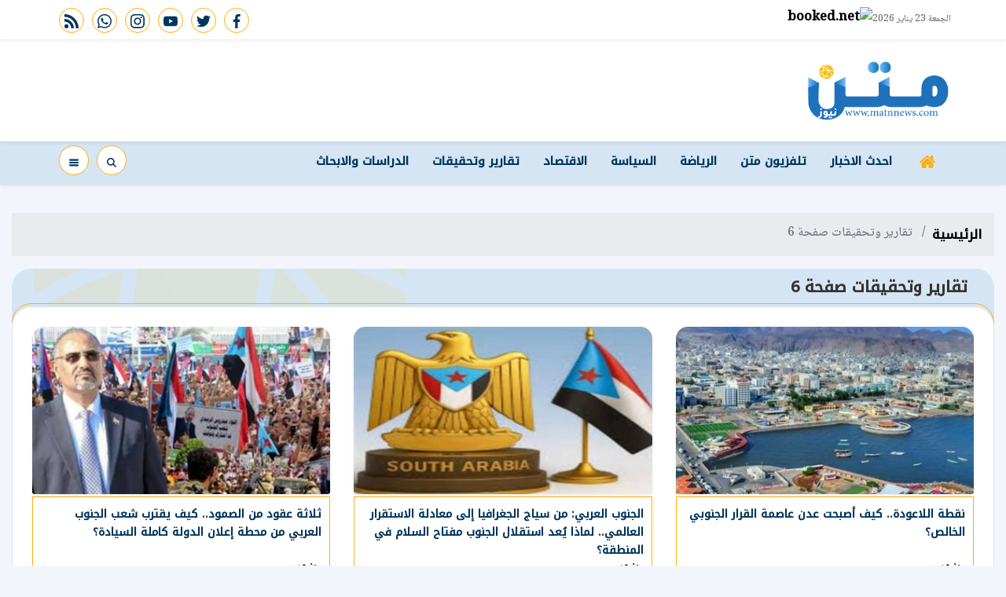

--- FILE ---
content_type: text/html; charset=utf-8
request_url: https://www.matnnews.com/category/44?page=6
body_size: 10674
content:

 <!DOCTYPE html>
<html dir="rtl" lang="ar-eg">
<!-- 
DEVELOPED BY SYNC 2020 - www.synceg.com
-->
<head><meta http-equiv="Content-Type" content="text/html; charset=utf-8" /><meta http-equiv="X-UA-Compatible" content="IE=edge" /><meta charset="UTF-8">
    
 
      <title>متن نيوز  | تقارير وتحقيقات صفحة 6 </title>
    <meta property="og:description" content="   شبكة اخبارية عربية  تهتم بمستجدات الأحداث العربية والعالمية على مدار الساعة ،وتنقل الأخبار السياسية، والاقتصادية، والثقافية، والرياضية من كافة أنحاء العالم،وتحلل الاحداث السياسية وتعد دراسات استراتيجية تستشرف المستقبل بدقة وموضوعية" />
    <meta itemprop="description" content="   شبكة اخبارية عربية  تهتم بمستجدات الأحداث العربية والعالمية على مدار الساعة ،وتنقل الأخبار السياسية، والاقتصادية، والثقافية، والرياضية من كافة أنحاء العالم،وتحلل الاحداث السياسية وتعد دراسات استراتيجية تستشرف المستقبل بدقة وموضوعية" />
    <meta name="description"  content="   شبكة اخبارية عربية  تهتم بمستجدات الأحداث العربية والعالمية على مدار الساعة ،وتنقل الأخبار السياسية، والاقتصادية، والثقافية، والرياضية من كافة أنحاء العالم،وتحلل الاحداث السياسية وتعد دراسات استراتيجية تستشرف المستقبل بدقة وموضوعية" />

          <script type="application/ld+json">
{
  "@context": "https://schema.org/",
  "@type": "WebSite",
  "name": "متن نيوز  | تقارير وتحقيقات صفحة 6 ",
  "url": "https://www.matnnews.com/category/44?page=6",
    
  "potentialAction": {
    "@type": "SearchAction",
    "target": "https://matnnews.com/search/query/?w={search_term_string}",
    "query-input": "required name=search_term_string"
  } 
     
}
</script>
    <script type="application/ld+json">
    {
      "@context": "https://schema.org",
      "@type": "BreadcrumbList",
      "itemListElement": [{
        "@type": "ListItem",
        "position": 1,
        "item":{
          "@id" : "https://www.matnnews.com",
           "name": "متن نيوز"
        }
       
      },{
        "@type": "ListItem",
        "position": 2,
          "item":{
          "@id" : "https://www.matnnews.com/category/44?page=6",
           "name": "متن نيوز | تقارير وتحقيقات صفحة 6"
        }
       
      }]
    }
    </script>

        

<script type="application/ld+json">
              {
                "@context":"https://schema.org",
                "@type":"ItemList",
                "itemListElement":[

       
                         {"@type":"ListItem","position":1,"url":"https://www.matnnews.com/260621"} 
                        
                        , {"@type":"ListItem","position":2,"url":"https://www.matnnews.com/260620"} 
                        
                        , {"@type":"ListItem","position":3,"url":"https://www.matnnews.com/260615"} 
                        
                        , {"@type":"ListItem","position":4,"url":"https://www.matnnews.com/260614"} 
                        
                        , {"@type":"ListItem","position":5,"url":"https://www.matnnews.com/260613"} 
                        
                        , {"@type":"ListItem","position":6,"url":"https://www.matnnews.com/260612"} 
                        
                        , {"@type":"ListItem","position":7,"url":"https://www.matnnews.com/260606"} 
                        
                        , {"@type":"ListItem","position":8,"url":"https://www.matnnews.com/260577"} 
                        
                        , {"@type":"ListItem","position":9,"url":"https://www.matnnews.com/260576"} 
                        
                        , {"@type":"ListItem","position":10,"url":"https://www.matnnews.com/260540"} 
                        
                        
            ]
              }
        </script> 

         
    <meta name="viewport" content="width=device-width, initial-scale=1.0">
  
     <link rel="preconnect" href="https://www.gstatic.com" crossorigin="">
    <link rel="preconnect" href="https://fonts.gstatic.com" crossorigin="">
    <link rel="preconnect" href="https://fonts.googleapis.com" crossorigin="">
    <link rel="preconnect" href="https://www.google.com" crossorigin="">
    <link rel="preconnect" href="https://www.facebook.com" crossorigin="">
    <link rel="preconnect" href="https://www.twitter.com" crossorigin="">
    <link rel="preconnect" href="https://www.youtube.com" crossorigin="">
 
    
    <link rel="preload" href="/themes/matn/assets/css/critical.css?r=1.6" as="style">
    <link rel="preload" href="/themes/matn/assets/js/lazysizes.min.js" as="script">
       <link rel="preload"
        href="https://fonts.googleapis.com/css2?family=Noto+Kufi+Arabic:wght@300;500&family=Noto+Naskh+Arabic:wght@500&display=swap"
        as="style">



    <link rel="apple-touch-icon" sizes="57x57" href="/themes/matn/assets/images/favicon/apple-icon-57x57.png">
    <link rel="apple-touch-icon" sizes="60x60" href="/themes/matn/assets/images/favicon/apple-icon-60x60.png">
    <link rel="apple-touch-icon" sizes="72x72" href="/themes/matn/assets/images/favicon/apple-icon-72x72.png">
    <link rel="apple-touch-icon" sizes="76x76" href="/themes/matn/assets/images/favicon/apple-icon-76x76.png">
    <link rel="apple-touch-icon" sizes="114x114" href="/themes/matn/assets/images/favicon/apple-icon-114x114.png">
    <link rel="apple-touch-icon" sizes="120x120" href="/themes/matn/assets/images/favicon/apple-icon-120x120.png">
    <link rel="apple-touch-icon" sizes="144x144" href="/themes/matn/assets/images/favicon/apple-icon-144x144.png">
    <link rel="apple-touch-icon" sizes="152x152" href="/themes/matn/assets/images/favicon/apple-icon-152x152.png">
    <link rel="apple-touch-icon" sizes="180x180" href="/themes/matn/assets/images/favicon/apple-icon-180x180.png">
    <link rel="icon" type="image/png" sizes="192x192" href="/themes/matn/assets/images/favicon/android-icon-192x192.png">
    <link rel="icon" type="image/png" sizes="32x32" href="/themes/matn/assets/images/favicon/favicon-32x32.png">
    <link rel="icon" type="image/png" sizes="96x96" href="/themes/matn/assets/images/favicon/favicon-96x96.png">
    <link rel="icon" type="image/png" sizes="16x16" href="/themes/matn/assets/images/favicon/favicon-16x16.png">
    <link rel="manifest" href="/themes/matn/assets/images/favicon/manifest.json?">
    <meta name="msapplication-TileColor" content="#252863">
    <meta name="msapplication-TileImage" content="/themes/matn/assets/images/favicon/ms-icon-144x144.png">
    <meta name="theme-color" content="#21abe2">
    <meta property="og:site_name" content="متن نيوز"/>
<meta property="fb:app_id" content=""/>
    <meta name="twitter:card" content="summary_large_image">
<meta name="twitter:creator" content="">
    


        <link rel="stylesheet" href="/themes/matn/assets/css/critical.css?1.6" media="all">
   <script type="text/javascript" src="/themes/matn/assets/js/lazysizes.min.js" async></script>

      <link
        href="https://fonts.googleapis.com/css2?family=Noto+Kufi+Arabic:wght@300;500&family=Noto+Naskh+Arabic:wght@500&display=swap"
        rel="stylesheet">
     

    <style>

        .row {
            min-width: 100%;
        }

        main{
            float:right;
            width: 100%;
        }
        .stick .sponser{
            background:transparent !important;
        }

        .adfull .cont {
           display: block !important;
        }
    </style>
    
 
    <!-- Global site tag (gtag.js) - Google Analytics -->
<script async src="https://www.googletagmanager.com/gtag/js?id=UA-218087927-1"></script>
<script>
  window.dataLayer = window.dataLayer || [];
  function gtag(){dataLayer.push(arguments);}
  gtag('js', new Date());

  gtag('config', 'UA-218087927-1');
</script>

</head>
<body class="rtl">
        

      



<header>
    <div class="top">
        <div class="container">
            <div class="date  ">

                الجمعة 23 يناير 2026
            </div>

                 <div class="weather">
                <!-- weather widget start --><a target="_blank" href="https://www.booked.net/weather/matn-922"><img
                        src="https://w.bookcdn.com/weather/picture/5_922_1_1_137AE9_250_ffffff_333333_08488D_1_ffffff_333333_0_6.png?scode=2&domid=w209&anc_id=14426"
                        alt="booked.net" /></a><!-- weather widget end -->
            </div>


            <div class="social">
                <a  href="https://www.facebook.com/MatnNews" target="_blank" rel="noreferrer noopener nofollow"
                    title="  تابع    علي فيسبوك">
                    <span class="sr-only">facebook</span>
                    <svg class="icon">
                        <use xlink:href="/themes/matn/assets/images/icons.svg#facebook"></use>
                    </svg>


                </a>
                <a  href="https://twitter.com/MatnNews" target="_blank" rel="noreferrer noopener nofollow"
                    title="تابع    علي تويتر"><span class="sr-only">twitter</span>
                    <svg class="icon">
                        <use xlink:href="/themes/matn/assets/images/icons.svg#twitter"></use>
                    </svg>
                </a>
                <a  href="https://www.youtube.com/channel/UCnrGODS5RgE95tjyHXnEdcQ" target="_blank" rel="noreferrer noopener nofollow"
                    title="قناة    علي يوتيوب"><span class="sr-only">youtube</span>

                    <svg class="icon">
                        <use xlink:href="/themes/matn/assets/images/icons.svg#youtube"></use>
                    </svg></a>
                <a  href="https://www.instagram.com/matnnews/" target="_blank" rel="noreferrer noopener nofollow"
                    title="تابع    علي انستاجرام"><span class="sr-only">instagram</span>
                    <svg class="icon">
                        <use xlink:href="/themes/matn/assets/images/icons.svg#instagram-sketched"></use>
                    </svg></a>   
                
                <a  href="https://api.whatsapp.com/send?phone=00201128500652" target="_blank" rel="noreferrer noopener nofollow"
                    title="تابع    علي whatsapp"><span class="sr-only">whatsapp</span>
                    <svg class="icon">
                        <use xlink:href="/themes/matn/assets/images/icons.svg#whatsapp"></use>
                    </svg></a>
                <a  href="/rss" target="_blank" rel="noreferrer noopener nofollow"
                    title=" rss feed "><span class="sr-only">rss feed</span>
                    <svg class="icon">
                        <use xlink:href="/themes/matn/assets/images/icons.svg#rss"></use>
                    </svg></a>
            </div>


        </div>
    </div>
    <div class="md">
        <div class="container">


            <div class="logo-area">

                <a href="/" class="logo" title="متن نيوز">
                    
                     <img class="dark-logo" src="/themes/matn/assets/images/logo-d.png"  width="320" height="113"   alt="متن نيوز">
                 </a>






            </div>

            <div class="left-area">
                 

                       
                 
                </div>
            </div>









        </div>
    
     <div class="nav-stick">
    <div id="navbar"  data-sticky-class="sticky" data-sticky-wrap="true"	> 
      
         <nav class="navbar">
            <div class="container">
       

                <div class="nav-item-mobile">

                    <a href="#" class="btn btn-primary menu" data-pushbar-target="menu" title="menu"
                        rel="noreferrer noopener">
                        <svg class="icon">
                            <use xlink:href="/themes/matn/assets/images/icons.svg#right-align" />
                        </svg>
                    </a>

                    <a href="/" class="logo" title="متن نيوز">
                        
                        <img src="/themes/matn/assets/images/logo-d.png" width="168"  height="50" loading="lazy" alt="متن نيوز">
                      

                    </a>


                    <a href="#" class="btn btn-primary search" onclick="openSearch()" title="search"
                        rel="noreferrer noopener">
                        <svg class="icon">
                            <use xlink:href="/themes/matn/assets/images/icons.svg#magnifying-glass" />
                        </svg>
                    </a>
                </div>

                <div class="navbar-collapse">

                    <div class="logo-area">
                        <a href="/" class="logo" title="متن نيوز">
                            
                            <img src="/themes/matn/assets/images/logo-d.png"  loading="lazy">
                        </a>
 
                    </div>

                    

                       
                    <ul class="navbar-nav">
                        <li class="nav-item ">
                            <a href="/" class="nav-link" title=" متن نيوز ">
                                <svg class="icon">
                                    <use xlink:href="/themes/matn/assets/images/icons.svg#home" />
                                </svg>
                                 
                            </a>
                        </li>


                         
                        <li class="nav-item">
                            <a class="nav-link" href="/category/0">احدث الاخبار</a>
                        </li>
                        
                        <li class="nav-item">
                            <a class="nav-link" href="/category/43">تلفزيون متن</a>
                        </li>
                        
                        <li class="nav-item">
                            <a class="nav-link" href="/category/2">الرياضة</a>
                        </li>
                        
                        <li class="nav-item">
                            <a class="nav-link" href="/category/3">السياسة</a>
                        </li>
                        
                        <li class="nav-item">
                            <a class="nav-link" href="/category/26">الاقتصاد</a>
                        </li>
                        
                        <li class="nav-item">
                            <a class="nav-link" href="/category/44">تقارير وتحقيقات</a>
                        </li>
                        
                        <li class="nav-item">
                            <a class="nav-link" href="/category/40">الدراسات والابحاث</a>
                        </li>
                        
                        
                    </ul>
                       
                                            <div class="left-btns">
                                                 <a href="#" class="btn btn-primary menu" data-pushbar-target="menu" title="menu"
                                    rel="noreferrer noopener">
                                    <svg class="icon">
                                        <use xlink:href="/themes/matn/assets/images/icons.svg#list" />
                                    </svg>
                                     
    
    
    
                                </a>
 <a href="#" class="btn btn-primary search" onclick="openSearch()" title="search"
                        rel="noreferrer noopener">

                        <svg class="icon">
                            <use xlink:href="/themes/matn/assets/images/icons.svg#magnifying-glass" />
                        </svg>
                    </a>
                                                
                            
</div>

                </div>



                 </div>
               </nav>
           
      
    </div>
         </div>


     
</header>








<div class="container">

    <div class="sponser-cont" style="float: right; width:100%; z-index: 33;">
        <div class="stick stick-r" style="height: 0;" >
            <div class="sponser right  " id="stick-r" data-margin-top="60px">  
           
                
   </div>
        </div>
        <div class="stick stick-l" style="height: 0;">
            <div class="sponser left  " id="stick-l" data-margin-top="60px">
         
 

            </div>
        </div>



    </div>
</div>





    
   
  


   
    <main>



  


   
   
    




 




    <link rel="preload" href="/themes/matn/assets/css/list.css" media="all">


    <link rel="stylesheet" href="/themes/matn/assets/css/list.css" media="all">








 


   

<div class="container">

    <nav aria-label="breadcrumb">
                        <ol class="breadcrumb">
                            <li class="breadcrumb-item"><a href="/" title="">الرئيسية</a></li>
                            <li class="breadcrumb-item active" aria-current="page"> تقارير وتحقيقات صفحة 6</li>
                        </ol>
                    </nav>
    
            <div class="block  ">

    <div class="title"><a href="https://www.matnnews.com/category/44?page=6" title="تقارير وتحقيقات صفحة 6"><h2>تقارير وتحقيقات صفحة 6</h2></a></div>
 
 

    <div class="cont">

   <div class="row">

    


       <div class="col-sm-6 col-md-4">

<div class="item-card">

<a href="/260621"> 




<div class="img-cont">
<img class="lazyload" src="/themes/matn/assets/images/no.jpg" data-src="/UploadCache/libfiles/26/3/400x225o/660.png" width="740" height="416"  alt="نقطة اللاعودة.. كيف أصبحت عدن عاصمة القرار الجنوبي الخالص؟"/> 
</div>
<div class="txt-cont">
<h3>نقطة اللاعودة.. كيف أصبحت عدن عاصمة القرار الجنوبي الخالص؟</h3>
<div class="time">  منذ شهر</div>

</div>
</a>
</div>
 </div>

       <div class="col-sm-6 col-md-4">

<div class="item-card">

<a href="/260620"> 




<div class="img-cont">
<img class="lazyload" src="/themes/matn/assets/images/no.jpg" data-src="/UploadCache/libfiles/26/3/400x225o/659.png" width="740" height="416"  alt="الجنوب العربي: من سياج الجغرافيا إلى معادلة الاستقرار العالمي.. لماذا يُعد استقلال الجنوب مفتاح السلام في المنطقة؟"/> 
</div>
<div class="txt-cont">
<h3>الجنوب العربي: من سياج الجغرافيا إلى معادلة الاستقرار العالمي.. لماذا يُعد استقلال الجنوب مفتاح السلام في المنطقة؟</h3>
<div class="time">  منذ شهر</div>

</div>
</a>
</div>
 </div>

       <div class="col-sm-6 col-md-4">

<div class="item-card">

<a href="/260615"> 




<div class="img-cont">
<img class="lazyload" src="/themes/matn/assets/images/no.jpg" data-src="/UploadCache/libfiles/26/3/400x225o/654.png" width="740" height="416"  alt="ثلاثة عقود من الصمود.. كيف يقترب شعب الجنوب العربي من محطة إعلان الدولة كاملة السيادة؟"/> 
</div>
<div class="txt-cont">
<h3>ثلاثة عقود من الصمود.. كيف يقترب شعب الجنوب العربي من محطة إعلان الدولة كاملة السيادة؟</h3>
<div class="time">  منذ شهر</div>

</div>
</a>
</div>
 </div>

       <div class="col-sm-6 col-md-4">

<div class="item-card">

<a href="/260614"> 




<div class="img-cont">
<img class="lazyload" src="/themes/matn/assets/images/no.jpg" data-src="/UploadCache/libfiles/26/3/400x225o/653.png" width="740" height="416"  alt=""استعادة دولة الجنوب العربي".. مغردون يجمعون على تصحيح المسار التاريخي كضمانة للاستقرار الإقليمي"/> 
</div>
<div class="txt-cont">
<h3>"استعادة دولة الجنوب العربي".. مغردون يجمعون على تصحيح المسار التاريخي كضمانة للاستقرار الإقليمي</h3>
<div class="time">  منذ شهر</div>

</div>
</a>
</div>
 </div>

       <div class="col-sm-6 col-md-4">

<div class="item-card">

<a href="/260613"> 




<div class="img-cont">
<img class="lazyload" src="/themes/matn/assets/images/no.jpg" data-src="/UploadCache/libfiles/26/3/400x225o/652.png" width="740" height="416"  alt="إرادة لا تنكسر.. شعب الجنوب العربي يجدد تمسكه بساحات الاعتصام لاستعادة الدولة الفيدرالية"/> 
</div>
<div class="txt-cont">
<h3>إرادة لا تنكسر.. شعب الجنوب العربي يجدد تمسكه بساحات الاعتصام لاستعادة الدولة الفيدرالية</h3>
<div class="time">  منذ شهر</div>

</div>
</a>
</div>
 </div>

       <div class="col-sm-6 col-md-4">

<div class="item-card">

<a href="/260612"> 




<div class="img-cont">
<img class="lazyload" src="/themes/matn/assets/images/no.jpg" data-src="/UploadCache/libfiles/26/3/400x225o/651.png" width="740" height="416"  alt="لحظة الحسم.. شعب الجنوب العربي يترقب إعلان استعادة الدولة وتصحيح المسار التاريخي بعد 3 عقود"/> 
</div>
<div class="txt-cont">
<h3>لحظة الحسم.. شعب الجنوب العربي يترقب إعلان استعادة الدولة وتصحيح المسار التاريخي بعد 3 عقود</h3>
<div class="time">  منذ شهر</div>

</div>
</a>
</div>
 </div>

       <div class="col-sm-6 col-md-4">

<div class="item-card">

<a href="/260606"> 




<div class="img-cont">
<img class="lazyload" src="/themes/matn/assets/images/no.jpg" data-src="/UploadCache/libfiles/26/3/400x225o/645.png" width="740" height="416"  alt="استقرار سعر الدولار اليوم الأربعاء 24 ديسمبر 2025 في مصر.. هل تترقب الأسواق خفض الفائدة؟"/> 
</div>
<div class="txt-cont">
<h3>استقرار سعر الدولار اليوم الأربعاء 24 ديسمبر 2025 في مصر.. هل تترقب الأسواق خفض الفائدة؟</h3>
<div class="time">  منذ شهر</div>

</div>
</a>
</div>
 </div>

       <div class="col-sm-6 col-md-4">

<div class="item-card">

<a href="/260577"> 




<div class="img-cont">
<img class="lazyload" src="/themes/matn/assets/images/no.jpg" data-src="/UploadCache/libfiles/26/3/400x225o/616.png" width="740" height="416"  alt="زلزال قبلي في الغيضة.. قبائل المهرة ويافع وشبوة تحتشد في "اعتصام السيادة" لاستعادة دولة الجنوب"/> 
</div>
<div class="txt-cont">
<h3>زلزال قبلي في الغيضة.. قبائل المهرة ويافع وشبوة تحتشد في "اعتصام السيادة" لاستعادة دولة الجنوب</h3>
<div class="time">  منذ شهر</div>

</div>
</a>
</div>
 </div>

       <div class="col-sm-6 col-md-4">

<div class="item-card">

<a href="/260576"> 




<div class="img-cont">
<img class="lazyload" src="/themes/matn/assets/images/no.jpg" data-src="/UploadCache/libfiles/26/3/400x225o/615.png" width="740" height="416"  alt="لملس للأمم المتحدة: تأمين حضرموت والمهرة "ضرورة وطنية" وقضية الجنوب مفتاح السلام الدائم"/> 
</div>
<div class="txt-cont">
<h3>لملس للأمم المتحدة: تأمين حضرموت والمهرة "ضرورة وطنية" وقضية الجنوب مفتاح السلام الدائم</h3>
<div class="time">  منذ شهر</div>

</div>
</a>
</div>
 </div>

       <div class="col-sm-6 col-md-4">

<div class="item-card">

<a href="/260540"> 




<div class="img-cont">
<img class="lazyload" src="/themes/matn/assets/images/no.jpg" data-src="/UploadCache/libfiles/26/3/400x225o/579.png" width="740" height="416"  alt="الحزب الاشتراكي في الجنوب: جدران الهيمنة تتهاوى ودولة الجنوب تقترب من السيادة الكاملة"/> 
</div>
<div class="txt-cont">
<h3>الحزب الاشتراكي في الجنوب: جدران الهيمنة تتهاوى ودولة الجنوب تقترب من السيادة الكاملة</h3>
<div class="time">  منذ شهر</div>

</div>
</a>
</div>
 </div>

       <div class="col-sm-6 col-md-4">

<div class="item-card">

<a href="/260526"> 




<div class="img-cont">
<img class="lazyload" src="/themes/matn/assets/images/no.jpg" data-src="/UploadCache/libfiles/26/3/400x225o/565.png" width="740" height="416"  alt="من التحرير إلى التثبيت 2025.. كيف رسمت انتصارات حضرموت والمهرة ملامح الدولة الجنوبية القادمة؟"/> 
</div>
<div class="txt-cont">
<h3>من التحرير إلى التثبيت 2025.. كيف رسمت انتصارات حضرموت والمهرة ملامح الدولة الجنوبية القادمة؟</h3>
<div class="time">  منذ شهر</div>

</div>
</a>
</div>
 </div>

       <div class="col-sm-6 col-md-4">

<div class="item-card">

<a href="/260506"> 




<div class="img-cont">
<img class="lazyload" src="/themes/matn/assets/images/no.jpg" data-src="/UploadCache/libfiles/26/3/400x225o/545.png" width="740" height="416"  alt="حق تقرير المصير للجنوب العربي: خارطة الطريق نحو الاستقرار الإقليمي والسلام الدائم"/> 
</div>
<div class="txt-cont">
<h3>حق تقرير المصير للجنوب العربي: خارطة الطريق نحو الاستقرار الإقليمي والسلام الدائم</h3>
<div class="time">  منذ شهر</div>

</div>
</a>
</div>
 </div>

       <div class="col-sm-6 col-md-4">

<div class="item-card">

<a href="/260505"> 




<div class="img-cont">
<img class="lazyload" src="/themes/matn/assets/images/no.jpg" data-src="/UploadCache/libfiles/26/3/400x225o/544.png" width="740" height="416"  alt="استعادة دولة الجنوب العربي: الركيزة الجيوسياسية للاستقرار الإقليمي والدولي"/> 
</div>
<div class="txt-cont">
<h3>استعادة دولة الجنوب العربي: الركيزة الجيوسياسية للاستقرار الإقليمي والدولي</h3>
<div class="time">  منذ شهر</div>

</div>
</a>
</div>
 </div>

       <div class="col-sm-6 col-md-4">

<div class="item-card">

<a href="/260504"> 




<div class="img-cont">
<img class="lazyload" src="/themes/matn/assets/images/no.jpg" data-src="/UploadCache/libfiles/26/3/400x225o/543.png" width="740" height="416"  alt="الجنوب العربي والمجتمع الدولي: رؤية استراتيجية لتأمين الملاحة ومكافحة الإرهاب"/> 
</div>
<div class="txt-cont">
<h3>الجنوب العربي والمجتمع الدولي: رؤية استراتيجية لتأمين الملاحة ومكافحة الإرهاب</h3>
<div class="time">  منذ شهر</div>

</div>
</a>
</div>
 </div>

       <div class="col-sm-6 col-md-4">

<div class="item-card">

<a href="/260503"> 




<div class="img-cont">
<img class="lazyload" src="/themes/matn/assets/images/no.jpg" data-src="/UploadCache/libfiles/26/3/400x225o/542.png" width="740" height="416"  alt="استعادة دولة الجنوب العربي: إرادة شعبية صلبة ومسار حتمي نحو الاستقرار الإقليمي"/> 
</div>
<div class="txt-cont">
<h3>استعادة دولة الجنوب العربي: إرادة شعبية صلبة ومسار حتمي نحو الاستقرار الإقليمي</h3>
<div class="time">  منذ شهر</div>

</div>
</a>
</div>
 </div>

       <div class="col-sm-6 col-md-4">

<div class="item-card">

<a href="/260502"> 




<div class="img-cont">
<img class="lazyload" src="/themes/matn/assets/images/no.jpg" data-src="/UploadCache/libfiles/26/3/400x225o/541.png" width="740" height="416"  alt="رعب سياسي في صنعاء.. نجاحات الانتقالي تدفع "الوحدويين" للارتماء في أحضان إيران"/> 
</div>
<div class="txt-cont">
<h3>رعب سياسي في صنعاء.. نجاحات الانتقالي تدفع "الوحدويين" للارتماء في أحضان إيران</h3>
<div class="time">  منذ شهر</div>

</div>
</a>
</div>
 </div>

       <div class="col-sm-6 col-md-4">

<div class="item-card">

<a href="/260501"> 




<div class="img-cont">
<img class="lazyload" src="/themes/matn/assets/images/no.jpg" data-src="/UploadCache/libfiles/26/3/400x225o/540.png" width="740" height="416"  alt=""تحالف الشيطان".. ردود فعل جنوبية غاضبة تجاه تهديدات "النعمان" بالارتماء في أحضان الحوثيين"/> 
</div>
<div class="txt-cont">
<h3>"تحالف الشيطان".. ردود فعل جنوبية غاضبة تجاه تهديدات "النعمان" بالارتماء في أحضان الحوثيين</h3>
<div class="time">  منذ شهر</div>

</div>
</a>
</div>
 </div>

       <div class="col-sm-6 col-md-4">

<div class="item-card">

<a href="/260500"> 




<div class="img-cont">
<img class="lazyload" src="/themes/matn/assets/images/no.jpg" data-src="/UploadCache/libfiles/26/3/400x225o/539.png" width="740" height="416"  alt="الجنوب العربي: الركيزة الاستراتيجية للأمن البحري الإقليمي ومكافحة الإرهاب"/> 
</div>
<div class="txt-cont">
<h3>الجنوب العربي: الركيزة الاستراتيجية للأمن البحري الإقليمي ومكافحة الإرهاب</h3>
<div class="time">  منذ شهر</div>

</div>
</a>
</div>
 </div>

       <div class="col-sm-6 col-md-4">

<div class="item-card">

<a href="/260460"> 




<div class="img-cont">
<img class="lazyload" src="/themes/matn/assets/images/no.jpg" data-src="/UploadCache/libfiles/25/9/400x225o/395.jpg" width="740" height="416"  alt="أبو الغيط يدعو إلى التفاعل الإيجابي مع مبادرة السلام السوداني"/> 
</div>
<div class="txt-cont">
<h3>أبو الغيط يدعو إلى التفاعل الإيجابي مع مبادرة السلام السوداني</h3>
<div class="time">  منذ شهر</div>

</div>
</a>
</div>
 </div>

       <div class="col-sm-6 col-md-4">

<div class="item-card">

<a href="/260412"> 




<div class="img-cont">
<img class="lazyload" src="/themes/matn/assets/images/no.jpg" data-src="/UploadCache/libfiles/26/3/400x225o/464.png" width="740" height="416"  alt="خارطة طريق من الساحات.. كيف فرض الشارع الجنوبي "إرادة الاستقلال" كواقع دولي في 2025؟"/> 
</div>
<div class="txt-cont">
<h3>خارطة طريق من الساحات.. كيف فرض الشارع الجنوبي "إرادة الاستقلال" كواقع دولي في 2025؟</h3>
<div class="time">  منذ شهر</div>

</div>
</a>
</div>
 </div>

       <div class="col-sm-6 col-md-4">

<div class="item-card">

<a href="/260401"> 




<div class="img-cont">
<img class="lazyload" src="/themes/matn/assets/images/no.jpg" data-src="/UploadCache/libfiles/26/3/400x225o/453.png" width="740" height="416"  alt="بين التحرير العسكري وبناء الدولة.. كيف رسم الزُبيدي خارطة استقرار حضرموت والمهرة؟"/> 
</div>
<div class="txt-cont">
<h3>بين التحرير العسكري وبناء الدولة.. كيف رسم الزُبيدي خارطة استقرار حضرموت والمهرة؟</h3>
<div class="time">  منذ شهر</div>

</div>
</a>
</div>
 </div>

       <div class="col-sm-6 col-md-4">

<div class="item-card">

<a href="/260382"> 




<div class="img-cont">
<img class="lazyload" src="/themes/matn/assets/images/no.jpg" data-src="/UploadCache/libfiles/26/3/400x225o/434.png" width="740" height="416"  alt="قراءة في السردية القانونية.. لماذا لا تعتبر قضية الجنوب صراعًا على السلطة؟"/> 
</div>
<div class="txt-cont">
<h3>قراءة في السردية القانونية.. لماذا لا تعتبر قضية الجنوب صراعًا على السلطة؟</h3>
<div class="time">  منذ شهر</div>

</div>
</a>
</div>
 </div>

       <div class="col-sm-6 col-md-4">

<div class="item-card">

<a href="/260379"> 




<div class="img-cont">
<img class="lazyload" src="/themes/matn/assets/images/no.jpg" data-src="/UploadCache/libfiles/26/3/400x225o/431.png" width="740" height="416"  alt="حضرموت تحسم خيارها: قبائل "بالعبيد" و"شبام" تعلنان الانضمام لاعتصام سيئون للمطالبة بدولة الجنوب العربي"/> 
</div>
<div class="txt-cont">
<h3>حضرموت تحسم خيارها: قبائل "بالعبيد" و"شبام" تعلنان الانضمام لاعتصام سيئون للمطالبة بدولة الجنوب العربي</h3>
<div class="time">  منذ شهر</div>

</div>
</a>
</div>
 </div>

       <div class="col-sm-6 col-md-4">

<div class="item-card">

<a href="/260371"> 




<div class="img-cont">
<img class="lazyload" src="/themes/matn/assets/images/no.jpg" data-src="/UploadCache/libfiles/26/3/400x225o/424.png" width="740" height="416"  alt="الجنوب العربي والمجتمع الدولي: شراكة استراتيجية لتأمين الملاحة ومكافحة الإرهاب وترسيخ الاستقرار"/> 
</div>
<div class="txt-cont">
<h3>الجنوب العربي والمجتمع الدولي: شراكة استراتيجية لتأمين الملاحة ومكافحة الإرهاب وترسيخ الاستقرار</h3>
<div class="time">  منذ شهر</div>

</div>
</a>
</div>
 </div>

       <div class="col-sm-6 col-md-4">

<div class="item-card">

<a href="/260370"> 




<div class="img-cont">
<img class="lazyload" src="/themes/matn/assets/images/no.jpg" data-src="/UploadCache/libfiles/26/3/400x225o/423.png" width="740" height="416"  alt="حق تقرير المصير للجنوب العربي: الضرورة الإستراتيجية لكسر دائرة الصراع وتثبيت الاستقرار الإقليمي"/> 
</div>
<div class="txt-cont">
<h3>حق تقرير المصير للجنوب العربي: الضرورة الإستراتيجية لكسر دائرة الصراع وتثبيت الاستقرار الإقليمي</h3>
<div class="time">  منذ شهر</div>

</div>
</a>
</div>
 </div>

       <div class="col-sm-6 col-md-4">

<div class="item-card">

<a href="/260369"> 




<div class="img-cont">
<img class="lazyload" src="/themes/matn/assets/images/no.jpg" data-src="/UploadCache/libfiles/26/3/400x225o/422.png" width="740" height="416"  alt="إرادة لا تنكسر.. شعب الجنوب العربي يرسم ملامح مستقبله بوعي سياسي ناضج"/> 
</div>
<div class="txt-cont">
<h3>إرادة لا تنكسر.. شعب الجنوب العربي يرسم ملامح مستقبله بوعي سياسي ناضج</h3>
<div class="time">  منذ شهر</div>

</div>
</a>
</div>
 </div>

       <div class="col-sm-6 col-md-4">

<div class="item-card">

<a href="/260328"> 




<div class="img-cont">
<img class="lazyload" src="/themes/matn/assets/images/no.jpg" data-src="/UploadCache/libfiles/26/3/400x225o/381.png" width="740" height="416"  alt="يافع المدد في قلب عدن.. زحف بشري مهيب في ساحة الاعتصام يجدد التفويض لإعلان دولة الجنوب العربي"/> 
</div>
<div class="txt-cont">
<h3>يافع المدد في قلب عدن.. زحف بشري مهيب في ساحة الاعتصام يجدد التفويض لإعلان دولة الجنوب العربي</h3>
<div class="time">  منذ شهر</div>

</div>
</a>
</div>
 </div>

       <div class="col-sm-6 col-md-4">

<div class="item-card">

<a href="/260297"> 




<div class="img-cont">
<img class="lazyload" src="/themes/matn/assets/images/no.jpg" data-src="/UploadCache/libfiles/26/3/400x225o/350.png" width="740" height="416"  alt="لماذا يعتبر "حق تقرير المصير" لشعب الجنوب استثمارًا حقيقيًا في السلام الإقليمي؟ "/> 
</div>
<div class="txt-cont">
<h3>لماذا يعتبر "حق تقرير المصير" لشعب الجنوب استثمارًا حقيقيًا في السلام الإقليمي؟ </h3>
<div class="time">  منذ شهر</div>

</div>
</a>
</div>
 </div>

       <div class="col-sm-6 col-md-4">

<div class="item-card">

<a href="/260296"> 




<div class="img-cont">
<img class="lazyload" src="/themes/matn/assets/images/no.jpg" data-src="/UploadCache/libfiles/26/3/400x225o/349.png" width="740" height="416"  alt=" رسائل عبدالعزيز الشيخ... لماذا يمثل استقلال الجنوب مفتاح الحل لأزمات المنطقة؟"/> 
</div>
<div class="txt-cont">
<h3> رسائل عبدالعزيز الشيخ... لماذا يمثل استقلال الجنوب مفتاح الحل لأزمات المنطقة؟</h3>
<div class="time">  منذ شهر</div>

</div>
</a>
</div>
 </div>

       <div class="col-sm-6 col-md-4">

<div class="item-card">

<a href="/260282"> 




<div class="img-cont">
<img class="lazyload" src="/themes/matn/assets/images/no.jpg" data-src="/UploadCache/libfiles/26/3/400x225o/335.png" width="740" height="416"  alt="دولة الجنوب العربي: سيادة تاريخية معترف بها دوليًا وحق قانوني لا يسقط بالتقادم"/> 
</div>
<div class="txt-cont">
<h3>دولة الجنوب العربي: سيادة تاريخية معترف بها دوليًا وحق قانوني لا يسقط بالتقادم</h3>
<div class="time">  منذ شهر</div>

</div>
</a>
</div>
 </div>

  </div>
  </div>
    


<nav class="nav-pagination" aria-label="Page navigation  ">
  <ul class="pagination justify-content-center">
      
    <li class="page-item ">
      <a class="page-link" href="/category/44?page=5" title="previous page "  aria-label="previous" >  <svg class="icon">
                    <use xlink:href="/themes/matn/assets/images/icons.svg#next"></use>
                </svg></a>
    </li>

      
    <li class="page-item  " ><a class="page-link" href="/category/44?page=1" title="page 1">1</a></li>
 
  
    <li class="page-item  " ><a class="page-link" href="/category/44?page=2" title="page 2">2</a></li>
 
  
    <li class="page-item  " ><a class="page-link" href="/category/44?page=3" title="page 3">3</a></li>
 
  
    <li class="page-item  " ><a class="page-link" href="/category/44?page=4" title="page 4">4</a></li>
 
  
    <li class="page-item  " ><a class="page-link" href="/category/44?page=5" title="page 5">5</a></li>
 
  
    <li class="page-item  active" ><a class="page-link" href="/category/44?page=6" title="page 6">6</a></li>
 
  
    <li class="page-item  " ><a class="page-link" href="/category/44?page=7" title="page 7">7</a></li>
 
  
    <li class="page-item  " ><a class="page-link" href="/category/44?page=8" title="page 8">8</a></li>
 
  
    <li class="page-item  " ><a class="page-link" href="/category/44?page=9" title="page 9">9</a></li>
 
  
    <li class="page-item  " ><a class="page-link" href="/category/44?page=10" title="page 10">10</a></li>
 
  
    <li class="page-item  " ><a class="page-link" href="/category/44?page=11" title="page 11">11</a></li>
 
  
    <li class="page-item  " ><a class="page-link" href="/category/44?page=12" title="page 12">12</a></li>
 
  
    <li class="page-item  " ><a class="page-link" href="/category/44?page=13" title="page ...">...</a></li>
 
  
      <li class="page-item">
      <a class="page-link" href="/category/44?page=7" title="next page" aria-label="next">
          <svg class="icon">
                    <use xlink:href="/themes/matn/assets/images/icons.svg#back"></use>
                </svg></a>
    </li>

      
      
  </ul>
</nav>

      
</div>


   
    
   


    </div>
  
 

     



    
      </main>
     
        


<footer>

    
    <div  class="container" >

        <div class="logo-area"><a href="/" class="logo" title="">
   
     <img src="/themes/matn/assets/images/logo-d.png" width="236" height="70" loading="lazy" alt="متن نيوز">
</a>
            
            <div class="about">
                ، هي شبكة إخبارية ناطقة بالعربية تهتم بمستجدات الأحداث العربية والعالمية على مدار الساعة ،وكذلك الأخبار
                السياسية،
                والاقتصادية، والثقافية، والرياضية من كافة أنحاء العالم

            </div>


             <div class="social">
                <a   href="https://www.facebook.com/MatnNews" target="_blank" rel="noreferrer noopener nofollow"
                    title="  تابع    علي فيسبوك">
                    <span class="sr-only">facebook</span>
                    <svg class="icon">
                        <use xlink:href="/themes/matn/assets/images/icons.svg#facebook"></use>
                    </svg>


                </a>
                <a   href="https://twitter.com/MatnNews" target="_blank" rel="noreferrer noopener nofollow"
                    title="تابع    علي تويتر"><span class="sr-only">twitter</span>
                    <svg class="icon">
                        <use xlink:href="/themes/matn/assets/images/icons.svg#twitter"></use>
                    </svg>

                </a>
                <a  href="https://www.youtube.com/channel/UCnrGODS5RgE95tjyHXnEdcQ" target="_blank" rel="noreferrer noopener nofollow"
                    title="قناة    علي يوتيوب"><span class="sr-only">youtube</span>

                    <svg class="icon">
                        <use xlink:href="/themes/matn/assets/images/icons.svg#youtube"></use>
                    </svg></a>
                <a   href="https://www.instagram.com/matnnews/" target="_blank" rel="noreferrer noopener nofollow"
                    title="تابع    علي انستاجرام"><span class="sr-only">instagram</span>
                    <svg class="icon">
                        <use xlink:href="/themes/matn/assets/images/icons.svg#instagram-sketched"></use>
                    </svg></a>
                      <a  href="https://api.whatsapp.com/send?phone=00201128500652" target="_blank" rel="noreferrer noopener nofollow"
                    title="تابع    علي whatsapp"><span class="sr-only">whatsapp</span>
                    <svg class="icon">
                        <use xlink:href="/themes/matn/assets/images/icons.svg#whatsapp"></use>
                    </svg></a>
                <a   href="/rss.aspx" target="_blank" rel="noreferrer noopener nofollow"
                    title=" matn 24 .news rss feed "><span class="sr-only">rss feed</span>
                    <svg class="icon">
                        <use xlink:href="/themes/matn/assets/images/icons.svg#rss"></use>
                    </svg></a>
            </div>



        </div>
        
   

                    

         

  <div class="fnav main">
    
    
    <a class="menu-no-sub" href="/category/0">احدث الاخبار</a>

        
    
    <a class="menu-no-sub" href="/category/43">تلفزيون متن</a>

        
    
    <a class="menu-no-sub" href="/category/2">الرياضة</a>

        
    
    <a class="menu-no-sub" href="/category/3">السياسة</a>

        
    
    <a class="menu-no-sub" href="/category/26">الاقتصاد</a>

        
    
    <a class="menu-no-sub" href="/category/44">تقارير وتحقيقات</a>

        
    
    <a class="menu-no-sub" href="/category/40">الدراسات والابحاث</a>

        
    
    <a class="menu-no-sub" href="/category/33">المقالات</a>

        
    
    <a class="menu-no-sub" href="/category/21">الثقافة والفن</a>

        
    
    <a class="menu-no-sub" href="/category/22">انفوجراف متن</a>

        
    
    <a class="menu-no-sub" href="/category/42">المنوعات</a>

        
    
    <a class="menu-no-sub" href="/category/37">الصحة</a>

        
    
    <a class="menu-no-sub" href="/category/31">تعليم وتكنولوجيا</a>

        
    
    <a class="menu-no-sub" href="/category/45">حوارات</a>

        
</div>




 <div class="newsletter">

            <div class="icon-cont"><svg xmlns="http://www.w3.org/2000/svg" xmlns:xlink="http://www.w3.org/1999/xlink"
                    width="66" height="66" viewBox="0 0 66 66">
                    <image id="Image_8" data-name="Image 8" width="66" height="66"
                        xlink:href="[data-uri]" />
                </svg>
            </div>
            <div class="form">

                <p>
                    اشترك في النشرة الإخبارية لدينا لمتابعة احدث اخبار شبكة متن الاخبارية للعلوم والتكنولوجيا

                </p>


                <form action="">

                    <input type="email" class="form-control" placeholder="ادخل بريدك الاليكتروني">
                    <button type="submit" class="btn btn-secondary"> إشتراك</button>

                </form>

            </div>

        </div>








  </div> 

    <div class="copy">
<div class="container">
© 2021 matnnews.com All Rights Reserved. |<a href="https://synceg.com" title="sync solutions" target="_blank" rel="noreferrer noopener"> <img src="/themes/matn/assets/images/sync.svg" width="80" height="21" loading="lazy" alt="sync solutions">
</a>
</div>
</div>
    </footer>


<!-- side-nav-->
<div class="menu-nav" data-pushbar-id="menu" data-pushbar-direction="right" style="right: 0;
    transform: translateZ(0) translateX(100%);">

    <div class="nav-side-menu">
        <div class="brand">
            <a href="/" class="logo" title="متن نيوز"><img src="/themes/matn/assets/images/logo-d.png" width="101" height="30" alt="متن نيوز" loading="lazy"></a>
            <button type="button" aria-label="close" class="close" data-pushbar-close>
                <svg class="icon">
                    <use xlink:href="/themes/matn/assets/images/icons.svg#cancel"></use>
                </svg>
            </button>
        </div>
      
        <div class="menu-list" >
           
            <ul class="nav flex-column" style="margin:0;">

                <li class="nav-item">
                            <a class="nav-link" href="/" title="متن نيوز"> الرئيسية</a>
                        </li>
                         
                        <li class="nav-item">
                            <a class="nav-link" href="/category/0">احدث الاخبار</a>
                        </li>
                        
                        <li class="nav-item">
                            <a class="nav-link" href="/category/43">تلفزيون متن</a>
                        </li>
                        
                        <li class="nav-item">
                            <a class="nav-link" href="/category/2">الرياضة</a>
                        </li>
                        
                        <li class="nav-item">
                            <a class="nav-link" href="/category/3">السياسة</a>
                        </li>
                        
                        <li class="nav-item">
                            <a class="nav-link" href="/category/26">الاقتصاد</a>
                        </li>
                        
                        <li class="nav-item">
                            <a class="nav-link" href="/category/44">تقارير وتحقيقات</a>
                        </li>
                        
                        <li class="nav-item">
                            <a class="nav-link" href="/category/40">الدراسات والابحاث</a>
                        </li>
                        
                        <li class="nav-item">
                            <a class="nav-link" href="/category/33">المقالات</a>
                        </li>
                        
                        <li class="nav-item">
                            <a class="nav-link" href="/category/21">الثقافة والفن</a>
                        </li>
                        
                        <li class="nav-item">
                            <a class="nav-link" href="/category/22">انفوجراف متن</a>
                        </li>
                        
                        <li class="nav-item">
                            <a class="nav-link" href="/category/42">المنوعات</a>
                        </li>
                        
                        <li class="nav-item">
                            <a class="nav-link" href="/category/37">الصحة</a>
                        </li>
                        
                        <li class="nav-item">
                            <a class="nav-link" href="/category/31">تعليم وتكنولوجيا</a>
                        </li>
                        
                        <li class="nav-item">
                            <a class="nav-link" href="/category/45">حوارات</a>
                        </li>
                        



                </ul>



</div>

         <div class="social">
                <a   href="https://www.facebook.com/MatnNews" target="_blank" rel="noreferrer noopener nofollow"
                    title="  تابع    علي فيسبوك">
                    <span class="sr-only">facebook</span>
                    <svg class="icon">
                        <use xlink:href="/themes/matn/assets/images/icons.svg#facebook"></use>
                    </svg>


                </a>
                <a   href="https://twitter.com/MatnNews" target="_blank" rel="noreferrer noopener nofollow"
                    title="تابع    علي تويتر"><span class="sr-only">twitter</span>
                    <svg class="icon">
                        <use xlink:href="/themes/matn/assets/images/icons.svg#twitter"></use>
                    </svg>
                </a>
                <a   href="https://www.youtube.com/channel/UCnrGODS5RgE95tjyHXnEdcQ" target="_blank" rel="noreferrer noopener nofollow"
                    title="قناة    علي يوتيوب"><span class="sr-only">youtube</span>

                    <svg class="icon">
                        <use xlink:href="/themes/matn/assets/images/icons.svg#youtube"></use>
                    </svg></a>
                <a   href="https://www.instagram.com/matnnews/" target="_blank" rel="noreferrer noopener nofollow"
                    title="تابع    علي انستاجرام"><span class="sr-only">instagram</span>
                    <svg class="icon">
                        <use xlink:href="/themes/matn/assets/images/icons.svg#instagram-sketched"></use>
                    </svg></a>
                  <a  href="https://api.whatsapp.com/send?phone=00201128500652" target="_blank" rel="noreferrer noopener nofollow"
                    title="تابع    علي whatsapp"><span class="sr-only">whatsapp</span>
                    <svg class="icon">
                        <use xlink:href="/themes/matn/assets/images/icons.svg#whatsapp"></use>
                    </svg></a>
                <a   href="/rss" target="_blank" rel="noreferrer noopener nofollow"
                    title=" rss feed "><span class="sr-only">rss feed</span>
                    <svg class="icon">
                        <use xlink:href="/themes/matn/assets/images/icons.svg#rss"></use>
                    </svg></a>
            </div>
        </div>
    </div>

<div id="search-box">
    <button type="button" class="close" onclick="closeSearch()">×</button>
    <form id="search-form" action="/search/term">
        <label for="search"></label>
        <input type="search" id="search" name="w" value="" placeholder="  إكتب كلمة البحث هنا" />
        <div class="btns">
            <button type="submit" class="btn btn-primary" aria-label="search"> <svg class="icon">
                    <use xlink:href="/themes/matn/assets/images/icons.svg#magnifying-glass"></use>
                </svg></a> بحث</button>
            <button type="button" class="btn btn-primary" onclick="closeSearch()"> إلغاء</button>
        </div>

    </form>
</div>


 

     
     <script type="text/javascript" src="/themes/matn/assets/js/core-min.js?r=1.2"></script>



  

<script defer src="https://static.cloudflareinsights.com/beacon.min.js/vcd15cbe7772f49c399c6a5babf22c1241717689176015" integrity="sha512-ZpsOmlRQV6y907TI0dKBHq9Md29nnaEIPlkf84rnaERnq6zvWvPUqr2ft8M1aS28oN72PdrCzSjY4U6VaAw1EQ==" data-cf-beacon='{"version":"2024.11.0","token":"d8f35c21b5064b429a819b2331c8ab65","r":1,"server_timing":{"name":{"cfCacheStatus":true,"cfEdge":true,"cfExtPri":true,"cfL4":true,"cfOrigin":true,"cfSpeedBrain":true},"location_startswith":null}}' crossorigin="anonymous"></script>
</body>
</html>

--- FILE ---
content_type: text/css
request_url: https://www.matnnews.com/themes/matn/assets/css/list.css
body_size: 936
content:
.voteform{float:right;width:100%;text-align:right}.voteform .formq{float:right;width:100%;font-weight:bold;font-size:18px;text-align:right;margin-bottom:15px;border-bottom:1px solid #dcdcdc;padding:15px;line-height:26px}.voteform .opt{float:right;width:100%;margin-bottom:10px;font-weight:bold}.voteform .opt p{margin:0;text-align:right;direction:rtl;font-size:16px;padding-bottom:6px;padding-right:10px;text-shadow:0 1px 0 rgba(0,0,0,.15)}.voteform .opt .progress{height:8px;margin-bottom:6px;overflow:hidden;background-color:#f5f5f5;border-radius:0;box-shadow:inset 0 1px 2px rgba(0,0,0,.1)}.voteform .opt .progress .progress-bar{float:right;width:0%;height:100%;font-size:14px;line-height:22px;color:#fff;text-align:center;background-color:#00365e;box-shadow:inset 0 -1px 0 rgba(0,0,0,.15);transition:width .6s ease}.radio,.checkbox{position:relative;display:block;margin-top:10px;margin-bottom:10px}.radio label,.checkbox label{padding-right:20px;padding-left:initial}.radio input[type=radio],.radio-inline input[type=radio],.checkbox input[type=checkbox],.checkbox-inline input[type=checkbox]{margin-right:-20px;margin-left:auto}.radio input[type=radio],.radio-inline input[type=radio],.checkbox input[type=checkbox],.checkbox-inline input[type=checkbox]{position:absolute;margin-left:-20px;margin-top:4px \9 }input[type=radio],input[type=checkbox]{margin:4px 0 0;margin-top:1px \9 ;line-height:normal}input[type=checkbox],input[type=radio]{box-sizing:border-box;padding:0}.topread-col{background:#f4f4f4}@media(min-width: 1200px){.topread-col .row.col-2{grid-template-columns:100% !important}}.topread-col .item-li .img-cont{float:left}.nclist .item-li{padding:10px 0;margin-bottom:0;border-bottom:1px solid #dcdcdc}@media(min-width: 768px){.nclist .item-li.lg .img-cont{width:150px}.nclist .item-li.lg .img-cont:after{padding-top:56.25%}}@media(min-width: 1300px){.nclist .item-li.lg .img-cont{width:180px}.nclist .item-li.lg .img-cont:after{padding-top:56.25%}}@media(min-width: 1500px){.nclist .item-li.lg .img-cont{width:280px}.nclist .item-li.lg .img-cont:after{padding-top:56.25%}}.nclist .item-li.lg .txt-cont h3{line-height:25px;height:auto;max-height:none;font-size:15px}.nclist .item-li.lg .txt-cont p{display:none;line-height:20px;height:auto;max-height:none;overflow:hidden;color:#393939}@media(min-width: 768px){.nclist .item-li.lg .txt-cont{width:calc(100% - 150px)}.nclist .item-li.lg .txt-cont p{display:none}}@media(min-width: 1300px){.nclist .item-li.lg .txt-cont{width:calc(100% - 180px)}.nclist .item-li.lg .txt-cont p{display:none}}@media(min-width: 1500px){.nclist .item-li.lg .txt-cont{width:calc(100% - 280px);height:152px;overflow:hidden}.nclist .item-li.lg .txt-cont h3{font-size:20px}.nclist .item-li.lg .txt-cont p{display:block}}@media(max-width: 767px){.nclist .col-sm-12:first-child .item-li .img-cont{width:100%}.nclist .col-sm-12:first-child .item-li .img-cont:after{padding-top:56.25%}.nclist .col-sm-12:first-child .item-li .txt-cont{width:100%;padding:10px 0}}@media(max-width: 767px){.cat-name{height:160px;position:relative;width:100%;float:right}.cat-name .img-cont{width:100%;float:right}.cat-name .img-cont:after{padding-top:160px}.cat-name .img-cont:before{content:"";top:0;left:0;right:0;height:100%;width:100%;position:absolute;background:rgba(0,0,0,.4);z-index:33}.cat-name .txt-cont{border-right:10px solid #ffb00a;position:absolute;z-index:2;bottom:0;left:0;width:95%;color:#fff}.cat-name .txt-cont h1{color:#fff}.cat-name .txt-cont p{color:#fff}}@media(min-width: 768px){.cat-name{float:right;width:100%;background:#fff;height:180px;padding:20px;position:relative}.cat-name .txt-cont{border-right:10px solid #ffb00a;padding-right:10px;float:right;width:40%;height:100%}.cat-name .img-cont{width:50%;position:absolute;top:0;left:0}.cat-name .img-cont:after{padding-top:180px}}.breadcrumb{display:flex;flex-wrap:wrap;padding:.75rem 1rem;margin-bottom:1rem;list-style:none;background-color:#e9ecef;border-radius:0}.rtl .breadcrumb-item+.breadcrumb-item,[dir=rtl] .breadcrumb-item+.breadcrumb-item{padding-right:.5rem;padding-left:0;color:#6c757d;content:"/"}.rtl .breadcrumb-item+.breadcrumb-item::before,[dir=rtl] .breadcrumb-item+.breadcrumb-item::before{padding-right:0;padding-left:.5rem}.breadcrumb-item+.breadcrumb-item::before{display:inline-block;padding-right:.5rem;color:#6c757d;content:"/"}.nav-pagination{float:right;width:100%;justify-content:center}.nav-pagination .pagination{display:flex;padding-left:0;padding-right:0;list-style:none;flex-wrap:wrap}.nav-pagination .page-link{position:relative;display:block;color:#00365e;text-decoration:none;background-color:#fff;border:1px solid #dcdcdc;transition:all .35s ease;padding:.375rem .75rem;font-weight:bold}.nav-pagination .page-link:hover{z-index:2;color:#fff;text-decoration:none;background-color:#00365e;border-color:#00365e}.nav-pagination .page-link:focus{z-index:3;color:#fff;text-decoration:none;background-color:#00365e;border-color:#00365e}.nav-pagination .page-item:not(:first-child) .page-link{margin-right:0}.nav-pagination .page-item:last-child .page-link{border-top-left-radius:.25rem;border-bottom-left-radius:.25rem}.nav-pagination .page-item:first-child .page-link{border-top-right-radius:.25rem;border-bottom-right-radius:.25rem}.nav-pagination .page-item.active .page-link{z-index:3;color:#fff;text-decoration:none;background-color:#00365e;border-color:#00365e}.block.list .foot{text-align:center;padding-top:10px}

/*# sourceMappingURL=list.css.map */